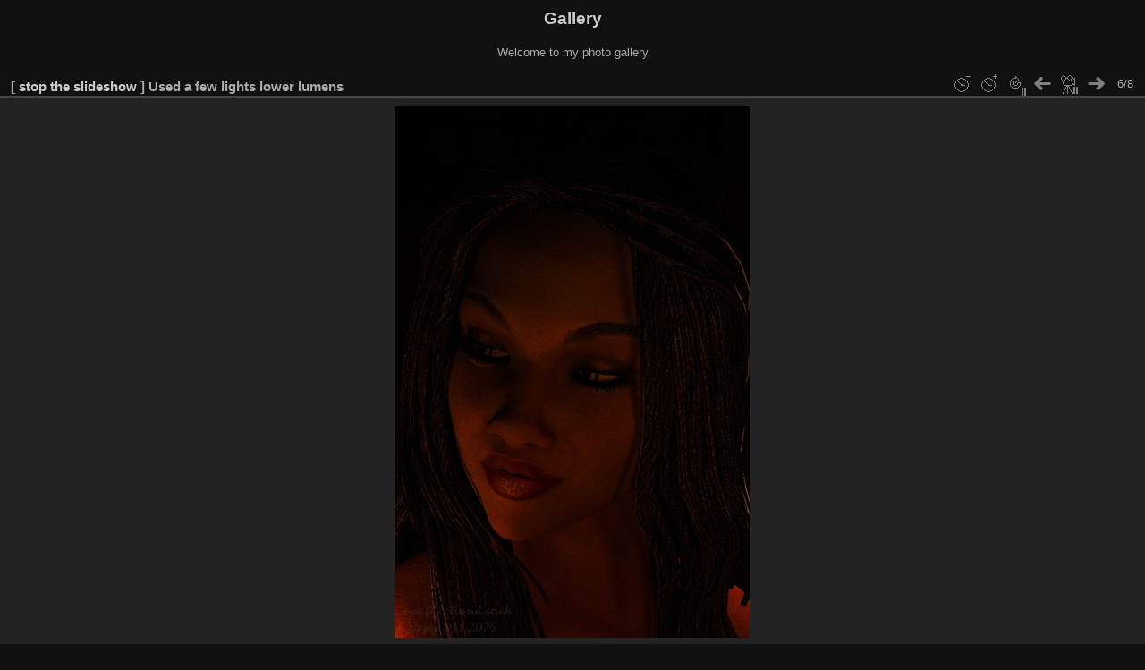

--- FILE ---
content_type: text/html; charset=utf-8
request_url: http://www.ftscotland.co.uk/gallery/piwigo/picture.php?/2269/tags/536-candle_light&slideshow=
body_size: 2211
content:
<!DOCTYPE html>
<html lang="en" dir="ltr">
<head>
<meta name="apple-itunes-app" content="app-id=472225196">
<meta charset="utf-8">
<meta name="generator" content="Piwigo (aka PWG), see piwigo.org">


<title>Used a few lights lower lumens | Gallery</title>
<link rel="shortcut icon" type="image/x-icon" href="themes/default/icon/favicon.ico">

<link rel="start" title="Home" href="/gallery/piwigo/" >
<link rel="search" title="Search" href="search.php" >

<link rel="first" title="First" href="picture.php?/2264/tags/536-candle_light&amp;slideshow=" ><link rel="prev" title="Previous" href="picture.php?/2268/tags/536-candle_light&amp;slideshow=" ><link rel="next" title="Next" href="picture.php?/2270/tags/536-candle_light&amp;slideshow=" ><link rel="last" title="Last" href="picture.php?/2271/tags/536-candle_light&amp;slideshow=" ><link rel="up" title="Thumbnails" href="index.php?/tags/536-candle_light" >
<link rel="canonical" href="picture.php?/2269">
<meta http-equiv="refresh" content="4;url=picture.php?/2270/tags/536-candle_light&amp;slideshow=">
 
	<!--[if lt IE 7]>
		<link rel="stylesheet" type="text/css" href="themes/default/fix-ie5-ie6.css">
	<![endif]-->
	<!--[if IE 7]>
		<link rel="stylesheet" type="text/css" href="themes/default/fix-ie7.css">
	<![endif]-->
	

	<!--[if lt IE 8]>
		<link rel="stylesheet" type="text/css" href="themes/elegant/fix-ie7.css">
	<![endif]-->


<!-- BEGIN get_combined -->
<link rel="stylesheet" type="text/css" href="_data/combined/zz927g.css">


<!-- END get_combined -->

<!--[if lt IE 7]>
<script type="text/javascript" src="themes/default/js/pngfix.js"></script>
<![endif]-->

  <meta name="robots" content="noindex,nofollow">
</head>

<body id="thePicturePage" class="section-tags tag-536 image-2269 "  data-infos='{"section":"tags","tag_ids":["536"],"image_id":"2269"}'>

<div id="the_page">


<div id="theHeader"><h1>Gallery</h1>

<p>Welcome to my photo gallery</p></div>

<div id="slideshow">
	<div id="imageHeaderBar">
	  <div class="browsePath">
		[ <a href="picture.php?/2269/tags/536-candle_light">stop the slideshow</a> ]
			<h2 class="showtitle">Used a few lights lower lumens</h2>
	  </div>
	</div>

	<div id="imageToolBar">
	  <div class="imageNumber">6/8</div>
<div class="navigationButtons">
	<a href="picture.php?/2269/tags/536-candle_light&amp;slideshow=+period-5" title="Reduce slideshow speed" class="pwg-state-default pwg-button">
		<span class="pwg-icon pwg-icon-clock-minus"></span><span class="pwg-button-text">Reduce slideshow speed</span>
	</a>
	<a href="picture.php?/2269/tags/536-candle_light&amp;slideshow=+period-3" title="Increase slideshow speed" class="pwg-state-default pwg-button">
		<span class="pwg-icon pwg-icon-clock-plus"></span><span class="pwg-button-text">Increase slideshow speed</span>
	</a>
	<a href="picture.php?/2269/tags/536-candle_light&amp;slideshow=+repeat-false" title="Do not repeat slideshow" class="pwg-state-default pwg-button">
		<span class="pwg-icon pwg-icon-repeat-stop"></span><span class="pwg-button-text">Do not repeat slideshow</span>
	</a>
<a href="picture.php?/2268/tags/536-candle_light&amp;slideshow=" title="Previous : Used a few lights" class="pwg-state-default pwg-button"><span class="pwg-icon pwg-icon-arrow-w"></span><span class="pwg-button-text">Previous</span></a>	<a href="picture.php?/2269/tags/536-candle_light&amp;slideshow=+play-false" title="Pause slideshow" class="pwg-state-default pwg-button">
		<span class="pwg-icon pwg-icon-pause"></span><span class="pwg-button-text">Pause slideshow</span>
	</a>
<a href="picture.php?/2270/tags/536-candle_light&amp;slideshow=" title="Next : The Candle with bulbs setup" class="pwg-state-default pwg-button pwg-button-icon-right"><span class="pwg-icon pwg-icon-arrow-e"></span><span class="pwg-button-text">Next</span></a></div>
	</div>

	<div id="content">
	<div id="theImage">
	  
    <img class="file-ext-jpg path-ext-jpg" src="_data/i/upload/2017/10/12/20171012081401-7cef5e46-me.jpg"width="396" height="594" alt="candle-closeup-bulb-004.jpg" id="theMainImage" usemap="#mapmedium" title="Used a few lights lower lumens - candle-closeup-bulb-004.jpg">


<map name="map2small"><area shape=rect coords="0,0,40,240" href="picture.php?/2268/tags/536-candle_light&amp;slideshow=" title="Previous : Used a few lights" alt="Used a few lights"><area shape=rect coords="40,0,119,60" href="index.php?/tags/536-candle_light" title="Thumbnails" alt="Thumbnails"><area shape=rect coords="120,0,160,240" href="picture.php?/2270/tags/536-candle_light&amp;slideshow=" title="Next : The Candle with bulbs setup" alt="The Candle with bulbs setup"></map><map name="mapxsmall"><area shape=rect coords="0,0,54,324" href="picture.php?/2268/tags/536-candle_light&amp;slideshow=" title="Previous : Used a few lights" alt="Used a few lights"><area shape=rect coords="54,0,161,81" href="index.php?/tags/536-candle_light" title="Thumbnails" alt="Thumbnails"><area shape=rect coords="162,0,216,324" href="picture.php?/2270/tags/536-candle_light&amp;slideshow=" title="Next : The Candle with bulbs setup" alt="The Candle with bulbs setup"></map><map name="mapsmall"><area shape=rect coords="0,0,72,432" href="picture.php?/2268/tags/536-candle_light&amp;slideshow=" title="Previous : Used a few lights" alt="Used a few lights"><area shape=rect coords="72,0,214,108" href="index.php?/tags/536-candle_light" title="Thumbnails" alt="Thumbnails"><area shape=rect coords="216,0,288,432" href="picture.php?/2270/tags/536-candle_light&amp;slideshow=" title="Next : The Candle with bulbs setup" alt="The Candle with bulbs setup"></map><map name="mapmedium"><area shape=rect coords="0,0,99,594" href="picture.php?/2268/tags/536-candle_light&amp;slideshow=" title="Previous : Used a few lights" alt="Used a few lights"><area shape=rect coords="99,0,295,148" href="index.php?/tags/536-candle_light" title="Thumbnails" alt="Thumbnails"><area shape=rect coords="297,0,396,594" href="picture.php?/2270/tags/536-candle_light&amp;slideshow=" title="Next : The Candle with bulbs setup" alt="The Candle with bulbs setup"></map><map name="maplarge"><area shape=rect coords="0,0,126,756" href="picture.php?/2268/tags/536-candle_light&amp;slideshow=" title="Previous : Used a few lights" alt="Used a few lights"><area shape=rect coords="126,0,376,189" href="index.php?/tags/536-candle_light" title="Thumbnails" alt="Thumbnails"><area shape=rect coords="378,0,504,756" href="picture.php?/2270/tags/536-candle_light&amp;slideshow=" title="Next : The Candle with bulbs setup" alt="The Candle with bulbs setup"></map><map name="mapxlarge"><area shape=rect coords="0,0,153,918" href="picture.php?/2268/tags/536-candle_light&amp;slideshow=" title="Previous : Used a few lights" alt="Used a few lights"><area shape=rect coords="153,0,456,229" href="index.php?/tags/536-candle_light" title="Thumbnails" alt="Thumbnails"><area shape=rect coords="460,0,612,918" href="picture.php?/2270/tags/536-candle_light&amp;slideshow=" title="Next : The Candle with bulbs setup" alt="The Candle with bulbs setup"></map><map name="mapxxlarge"><area shape=rect coords="0,0,166,1000" href="picture.php?/2268/tags/536-candle_light&amp;slideshow=" title="Previous : Used a few lights" alt="Used a few lights"><area shape=rect coords="166,0,497,250" href="index.php?/tags/536-candle_light" title="Thumbnails" alt="Thumbnails"><area shape=rect coords="501,0,667,1000" href="picture.php?/2270/tags/536-candle_light&amp;slideshow=" title="Next : The Candle with bulbs setup" alt="The Candle with bulbs setup"></map>
	</div>
	</div>
</div>
<div id="copyright">

  Powered by	<a href="https://piwigo.org" class="Piwigo">Piwigo</a>
  
</div>
</div>
<!-- BEGIN get_combined -->
<script type="text/javascript" src="_data/combined/15pg7jr.js"></script>
<script type="text/javascript">//<![CDATA[

var p_main_menu = "on", p_pict_descr = "on", p_pict_comment = "off";
document.onkeydown = function(e){e=e||window.event;if (e.altKey) return true;var target=e.target||e.srcElement;if (target && target.type) return true;	var keyCode=e.keyCode||e.which, docElem=document.documentElement, url;switch(keyCode){case 63235: case 39: if (e.ctrlKey || docElem.scrollLeft==docElem.scrollWidth-docElem.clientWidth)url="picture.php?/2270/tags/536-candle_light&amp;slideshow="; break;case 63234: case 37: if (e.ctrlKey || docElem.scrollLeft==0)url="picture.php?/2268/tags/536-candle_light&amp;slideshow="; break;case 36: if (e.ctrlKey)url="picture.php?/2264/tags/536-candle_light&amp;slideshow="; break;case 35: if (e.ctrlKey)url="picture.php?/2271/tags/536-candle_light&amp;slideshow="; break;case 32: url="picture.php?/2269/tags/536-candle_light&amp;slideshow=+play-false"; break;}if (url) {window.location=url.replace("&amp;","&"); return false;}return true;}
//]]></script>
<!-- END get_combined -->

</body>
</html>